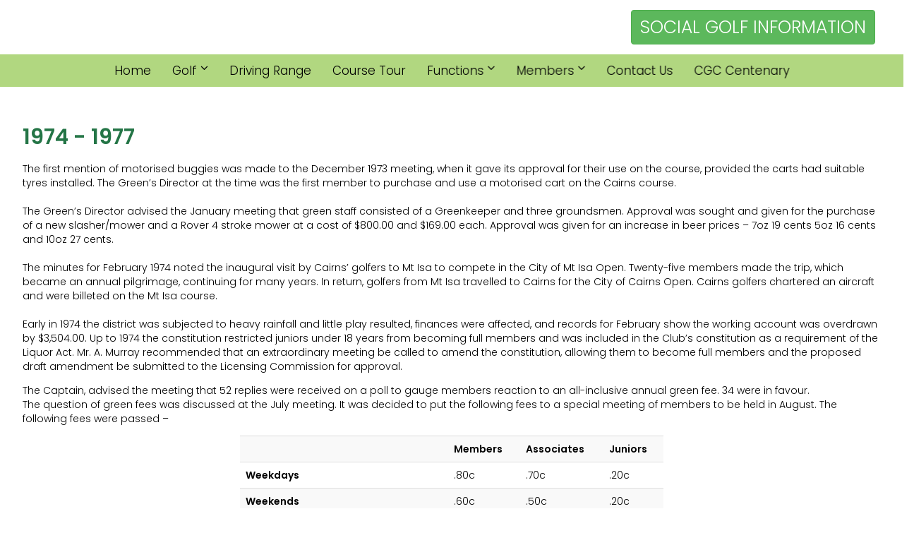

--- FILE ---
content_type: text/html; charset=utf-8
request_url: http://cairnsgolfclub.com.au/centenary-celebrations/18-centenery/92-1974-1977
body_size: 22841
content:
<!DOCTYPE html PUBLIC "-//W3C//DTD XHTML 1.0 Transitional//EN" "http://www.w3.org/TR/xhtml1/DTD/xhtml1-transitional.dtd">
<html xmlns="http://www.w3.org/1999/xhtml" xml:lang="en-gb" lang="en-gb" >
<head>
  <!-- Google tag (gtag.js) -->
<script async src="https://www.googletagmanager.com/gtag/js?id=UA-37170392-11"></script>
<script>
  window.dataLayer = window.dataLayer || [];
  function gtag(){dataLayer.push(arguments);}
  gtag('js', new Date());

  gtag('config', 'UA-37170392-11');
</script>
<base href="http://cairnsgolfclub.com.au/centenary-celebrations/18-centenery/92-1974-1977" />
	<meta http-equiv="content-type" content="text/html; charset=utf-8" />
	<meta name="author" content="Wayne Hines" />
	<meta name="description" content="My site" />
	<meta name="generator" content="Joomla! - Open Source Content Management" />
	<title>1974 - 1977 - Cairns Golf Club</title>
	<link href="/favicon.ico" rel="shortcut icon" type="image/vnd.microsoft.icon" />
	<link href="/plugins/system/jce/css/content.css?badb4208be409b1335b815dde676300e" rel="stylesheet" type="text/css" />
	<link href="/modules/mod_jux_megamenucss3/assets/css/style.css" rel="stylesheet" type="text/css" />
	<link href="/modules/mod_jux_megamenucss3/assets/css/yoo.tp.css" rel="stylesheet" type="text/css" />
	<link href="/modules/mod_jux_megamenucss3/assets/css/animate.css" rel="stylesheet" type="text/css" />
	<link href="/modules/mod_jux_megamenucss3/assets/css/jux-font-awesome.css" rel="stylesheet" type="text/css" />
	<link href="/modules/mod_jux_megamenucss3/assets/css/dropdown.css" rel="stylesheet" type="text/css" />
	<link href="/modules/mod_jux_megamenucss3/assets/css/style_responsive.css" rel="stylesheet" type="text/css" />
	<link href="/modules/mod_jux_megamenucss3/assets/css/style/custom-102.css" rel="stylesheet" type="text/css" />
	<link href="/media/com_widgetkit/css/site.css" rel="stylesheet" type="text/css" id="widgetkit-site-css" />
	<style type="text/css">
 
            #js-mainnavcss3 ul.megamenu li.haschild.megacss3:hover > div.childcontent.adddropdown,#js-meganav-off-canvas  .childcontent.open > .dropdown-menu,#jux_megamenucss3  .childcontent.open > .dropdown-menu   {     
                opacity: 1;
                visibility: visible;
                display:block!important;
                -moz-animation:fadeInDown 300ms ease-in ;
                -webkit-animation:fadeInDown 300ms ease-in ;
                animation:fadeInDown 300ms ease-in ;
            }
            
	</style>
	<script src="/media/jui/js/jquery.min.js?7d4ebc932aafb74906149c447e6954e4" type="text/javascript"></script>
	<script src="/media/jui/js/jquery-noconflict.js?7d4ebc932aafb74906149c447e6954e4" type="text/javascript"></script>
	<script src="/media/jui/js/jquery-migrate.min.js?7d4ebc932aafb74906149c447e6954e4" type="text/javascript"></script>
	<script src="/media/system/js/caption.js?7d4ebc932aafb74906149c447e6954e4" type="text/javascript"></script>
	<script src="/modules/mod_jux_megamenucss3/assets/js/headroom.js" type="text/javascript"></script>
	<script src="/modules/mod_jux_megamenucss3/assets/js/navAccordion.js" type="text/javascript"></script>
	<script src="/media/com_widgetkit/js/maps.js" defer="defer" type="text/javascript"></script>
	<script src="/media/com_widgetkit/lib/uikit/dist/js/uikit.min.js" type="text/javascript"></script>
	<script src="/media/com_widgetkit/lib/uikit/dist/js/uikit-icons.min.js" type="text/javascript"></script>
	<script type="text/javascript">
jQuery(window).on('load',  function() {
				new JCaption('img.caption');
			});GOOGLE_MAPS_API_KEY = "AIzaSyBZ5QBe-RNSswtMk0XXKEaTpzcVpMlB8ag";
	</script>




<link rel="stylesheet" href="/templates/cairns_golf_club_2017/css/template.css" type="text/css" />
<link rel="stylesheet" href="/templates/cairns_golf_club_2017/css/bootstrap.css" type="text/css" />
<link rel="preconnect" href="https://fonts.gstatic.com">
<link href="https://fonts.googleapis.com/css2?family=Poppins:wght@300;600&display=swap" rel="stylesheet">
<meta name="viewport" content="width=device-width,initial-scale=1">
  </head>
<body>
<div id="wrap_background"></div>
<div id="container">
    <div id="wrap_top">
        	<div id="top_block">
        	<div class="row">
				<div class="col-xs-12 col-sm-12 col-md-6 col-lg-6">
				
					
				</div>
				<div class="col-xs-12 col-sm-12 col-md-6 col-lg-6">
					

<div class="custom"  >
	<p style="text-align: right;"><button type="button" class="btn btn-success button_white_text"><a href="/golf/social-golf" target="_blank" rel="noopener">SOCIAL GOLF INFORMATION</a></button></p></div>

				</div>
			</div>
        </div>
    <div id="wrap_logo">
    	
    </div>    
            <div id="wrap_menu">
        	<div id="inner_menu">
        		<div id="jux_megamenucss3" class="none">
    <div id="js-mainnavcss3" class="clearfix megamenu horizontal center sticky_center down  noJS">
                    <div id="css3-megaMenuToggle" class="megaMenuToggle ">
                <i class="jux-fa jux-fa-bars"></i>
            </div>
        

        <div class=" mainNavDR js-megamenu container1 clearfix" id="js-meganav">
<ul class="megamenu wtf-menu  level0"><li  class="megacss3 first submenu-align-auto"><a href="/"  class="megacss3 first  hasTip menu101" ><span class="menu-title ">Home</span></a></li><li  class="megacss3 haschild submenu-align-auto"><span  class="megacss3 haschild  hasTip menu149" ><span class="menu-title ">Golf</span></span><div style='0' class="childcontent clearfix adddropdown cols1  ">
<div class="childcontent-inner-wrap dropdown-menu">
<div class="childcontent-inner clearfix"><div class="megacol menu-1 column1 first" style="width: 200px;"><ul class="megamenu wtf-menu  level1"><li  class="megacss3 first submenu-align-auto"><a href="/golf/social-golf"  class="megacss3 first  hasTip menu150" ><span class="menu-title ">Social Golf</span></a></li><li  class="megacss3 submenu-align-auto"><a href="/golf/membership"  class="megacss3  hasTip menu151" ><span class="menu-title ">Membership</span></a></li><li  class="megacss3 submenu-align-auto"><a href="/golf/golf-competitions"  class="megacss3  hasTip menu152" ><span class="menu-title ">Golf Competitions</span></a></li><li  class="megacss3 submenu-align-auto"><a href="https://leaderboard.miclub.com.au/show-leaderboards?club=cairns" target="_blank"  class="megacss3  hasTip menu227" ><span class="menu-title ">Comp Leaderboard</span></a></li><li  class="megacss3 submenu-align-auto"><a href="/golf/women-s-intro-programs"  class="megacss3  hasTip menu153" ><span class="menu-title ">Women's Intro Programs</span></a></li><li  class="megacss3 submenu-align-auto"><a href="/golf/pace-of-play"  class="megacss3  hasTip menu154" ><span class="menu-title ">Pace of Play</span></a></li><li  class="megacss3 submenu-align-auto"><a href="/golf/junior-golf"  class="megacss3  hasTip menu155" ><span class="menu-title ">Junior Golf</span></a></li><li  class="megacss3 submenu-align-auto"><a href="/golf/golf-lessons"  class="megacss3  hasTip menu156" ><span class="menu-title ">Golf Lessons</span></a></li><li  class="megacss3 last submenu-align-auto"><a href="/golf/policies"  class="megacss3 last  hasTip menu219" ><span class="menu-title ">Policies</span></a></li></ul></div></div>
</div></div></li><li  class="megacss3 submenu-align-auto"><a href="/driving-range"  class="megacss3  hasTip menu157" ><span class="menu-title ">Driving Range</span></a></li><li  class="megacss3 submenu-align-auto"><a href="/course-tour"  class="megacss3  hasTip menu158" ><span class="menu-title ">Course Tour</span></a></li><li  class="megacss3 haschild submenu-align-auto"><span  class="megacss3 haschild  hasTip menu160" ><span class="menu-title ">Functions</span></span><div style='0' class="childcontent clearfix adddropdown cols1  ">
<div class="childcontent-inner-wrap dropdown-menu">
<div class="childcontent-inner clearfix"><div class="megacol menu-1 column1 first" style="width: 200px;"><ul class="megamenu wtf-menu  level1"><li  class="megacss3 first submenu-align-auto"><a href="/function/functions"  class="megacss3 first  hasTip menu159" ><span class="menu-title ">Functions</span></a></li><li  class="megacss3 last submenu-align-auto"><a href="/function/wake-life-celebrations"  class="megacss3 last  hasTip menu161" ><span class="menu-title ">Wake &amp; Life Celebrations</span></a></li></ul></div></div>
</div></div></li><li  class="megacss3 haschild submenu-align-auto"><span  class="megacss3 haschild  hasTip menu162" ><span class="menu-title ">Members</span></span><div style='0' class="childcontent clearfix adddropdown cols1  ">
<div class="childcontent-inner-wrap dropdown-menu">
<div class="childcontent-inner clearfix"><div class="megacol menu-1 column1 first" style="width: 200px;"><ul class="megamenu wtf-menu  level1"><li  class="megacss3 first submenu-align-auto"><a href="https://cairns.miclub.com.au/security/login.msp" target="_blank"  class="megacss3 first  hasTip menu163" ><span class="menu-title ">Members Login</span></a></li><li  class="megacss3 submenu-align-auto"><a href="/images/documents/2021/CGC_Strategic_Plan_Nov_2020.pdf" target="_blank"  class="megacss3  hasTip menu164" ><span class="menu-title ">Strategic Plan</span></a></li><li  class="megacss3 submenu-align-auto"><a href="/members/newsletter"  class="megacss3  hasTip menu189" ><span class="menu-title ">Newsletter</span></a></li><li  class="megacss3 last submenu-align-auto"><a href="https://leaderboard.miclub.com.au/show-leaderboards?club=cairns" target="_blank"  class="megacss3 last  hasTip menu228" ><span class="menu-title ">Comp Leaderboard</span></a></li></ul></div></div>
</div></div></li><li  class="megacss3 submenu-align-auto"><a href="/contact-us"  class="megacss3  hasTip menu165" ><span class="menu-title ">Contact Us</span></a></li><li  class="megacss3 last submenu-align-auto"><a href="/cgc-centenary"  class="megacss3 last  hasTip menu191" ><span class="menu-title ">CGC Centenary</span></a></li></ul>
</div>    </div>
</div>



    
    <script type="text/javascript">
        jQuery(document).ready(function ($) {
            $("#css3-megaMenuToggle").click(function () {
                // Menu on mobile
                if(document.body.offsetWidth < 769){              
                    if ((!$('.jux-custom-css').hasClass('jux-custom-css'))) {
                        if ($('.js-megamenu-off-canvas').hasClass('mainNavOff')) {
                            jQuery('.mainNavOff').navAccordion({
                                expandButtonText: '<i class="jux-fa jux-fa-angle-down "></i>',  //Text inside of buttons can be HTML
                                collapseButtonText: '<i class="jux-fa jux-fa-angle-up "></i>'
                            });
                        }else {
                            jQuery('.mainNavDR').navAccordion({
                                expandButtonText: '<i class="jux-fa jux-fa-angle-down "></i>',  //Text inside of buttons can be HTML
                                collapseButtonText: '<i class="jux-fa jux-fa-angle-up "></i>'
                            });

                        }
                    }
                }
                // end menu on mobile

                $("body").toggleClass("offcanvas-menu");
                $("html").toggleClass("offcanvas");
                $(".js-megamenu").toggleClass("dropdown1");
                $(".js-megamenu").toggleClass("dropdown");
                $('.childcontent').removeClass('adddropdown');
                $('.jux-custom-css').addClass('accordion-btn-wrap');
                if (!$('#css3-megaMenuToggle').hasClass('offcanvas-menu')) {
                    $('.js-megamenu-off-canvas').css('height', window.innerHeight + 'px');
                    $(window).resize(function () {
                        $('.js-megamenu-off-canvas').css('height', window.innerHeight + 'px');
                    })
                }

            });
            $(".jux-closed").click(function () {
                $("body").removeClass("offcanvas-menu");
                $("html").removeClass("offcanvas");
            });

            $(window).resize(function () {
               
                if (document.body.offsetWidth > 768) {
                    $('body').removeClass('offcanvas-menu');
                    $('html').removeClass('offcanvas');
                    $('.js-megamenu').removeClass('dropdown1');
                    $('.jux-custom-css').removeClass('accordion-btn-wrap');
                    $('.childcontent').addClass('adddropdown');
                }
                else {
                    /*$('.childcontent').removeClass('adddropdown');*/
                }
            });
        });
    </script>
    
            </div>
        </div>
    </div>
    <div>
        
    </div>
     
    <div id="wrap_welcome">
		<div id="block_cont">
        	
        </div>
    </div>      
   	<div id="wrap_green">
    	<div id="block_1400">
        	
        </div>
    </div>       
          
    <div id="wrap_notice"></div>
	<div id="wrap_content">
    	<div id="block_cont">
        	<div id="inner_content">
       			
        			<div class="item-page" itemscope itemtype="https://schema.org/Article">
	<meta itemprop="inLanguage" content="en-GB" />
	
		
			<div class="page-header">
		<h2 itemprop="headline">
			1974 - 1977		</h2>
							</div>
					
		
	
	
		
								<div itemprop="articleBody">
		<p>The first mention of motorised buggies was made to the December 1973 meeting, when it gave its approval for their use on the course, provided the carts had suitable tyres installed. The Green’s Director at the time was the first member to purchase and use a motorised cart on the Cairns course.<br /> <br />The Green’s Director advised the January meeting that green staff consisted of a Greenkeeper and three groundsmen. Approval was sought and given for the purchase of a new slasher/mower and a Rover 4 stroke mower at a cost of $800.00 and $169.00 each. Approval was given for an increase in beer prices – 7oz 19 cents 5oz 16 cents and 10oz 27 cents.<br /> <br />The minutes for February 1974 noted the inaugural visit by Cairns’ golfers to Mt Isa to compete in the City of Mt Isa Open. Twenty-five members made the trip, which became an annual pilgrimage, continuing for many years. In return, golfers from Mt Isa travelled to Cairns for the City of Cairns Open. Cairns golfers chartered an aircraft and were billeted on the Mt Isa course. <br /> <br />Early in 1974 the district was subjected to heavy rainfall and little play resulted, finances were affected, and records for February show the working account was overdrawn by $3,504.00. Up to 1974 the constitution restricted juniors under 18 years from becoming full members and was included in the Club’s constitution as a requirement of the Liquor Act. Mr. A. Murray recommended that an extraordinary meeting be called to amend the constitution, allowing them to become full members and the proposed draft amendment be submitted to the Licensing Commission for approval.</p>
<p>The Captain, advised the meeting that 52 replies were received on a poll to gauge members reaction to an all-inclusive annual green fee. 34 were in favour. <br />The question of green fees was discussed at the July meeting. It was decided to put the following fees to a special meeting of members to be held in August. The following fees were passed –</p>
<table class="table table-striped" style="max-width:600px; margin:auto;">
<tbody>
<tr>
<td>&nbsp;</td>
<th>Members</th><th>Associates</th><th>Juniors</th></tr>
<tr><th>Weekdays</th>
<td>.80c</td>
<td>.70c</td>
<td>.20c</td>
</tr>
<tr><th>Weekends</th>
<td>.60c</td>
<td>.50c</td>
<td>.20c</td>
</tr>
<tr><th>Member from recognised clubs</th>
<td>1.50c</td>
<td>1.25c</td>
<td>&nbsp;</td>
</tr>
<tr><th>Other Vistors</th>
<td>2.50c</td>
<td>1.50c</td>
<td>&nbsp;</td>
</tr>
</tbody>
</table>
<p>The regulations on correct dress were discussed at the September 1974 meeting, when it was resolved to replace the wording on the current dress signs in the Clubhouse and surrounds with the following “Minimum standard dress for Members – shoes, long socks, shorts, and shirts with sleeves”. Notices pertaining to the dress of Associates were left in their hands.</p>
<p>At the January 1975 meeting Mr. Hull asked that the Club run an Amateur City of Cairns to replace the Professional event terminated in 1974. An amateur event was scheduled. During 1975 a Junior Club was formed with the juniors forming their own executive, including a handicapper. A report to the February meeting of the Club indicated that 42 juniors had registered. <br />The February meeting confirmed that the Professional Tournament was cancelled, and that an amateur event would be held in 1975 with All Sports Day Wednesday, Associates Day on Thursday, and the Amateur Championships would commence on Friday and continue until Sunday. <br />The May meeting on a successful motion was moved, “the maximum handicap for members in club competitions be set at a maximum of 24.”<br /> <br />The concessions to former members were discussed at a special meeting held during the year, moved a successful Motion, “that financial members who had resigned be re admitted without payment of a Nomination fee, at the discretion of the committee.” This ruling would remain in force until the late 1990’s when a clause was added to restrict the concession to a specified period. <br /> <br />Due to a lack of finance the clubhouse, which was opened in 1971, was not fully completed, and the outdoor patio had an earthen floor and was not covered. The associates agreed to provide finances for the area to be covered, and the work was completed by April 1976, it would be months before a concrete floor was laid.<br /> <br />During the years 1975 to 1976 the clubhouse would be a popular venue for dances and other forms of night entertainment. To overcome problems with the licensing commission regarding visitors to the Club, the committee introduced a scheme whereby patrons at dances, etc., were issued a social membership, upon payment of their entrance fee. During 1976 a dispute arose between the Club and the licensing commission over the legality of the above functions, ending in the commission withdrawing further permits. Months would pass before a satisfactory solution was found and permits approved. <br /> <br />In 1976 the committee resolved the colours of the Club would be royal blue and red. <br />Handicap limits for members be 24 for all Four ball events over 18 holes, and those events declared as major events.” It was also successfully moved “that a minimum of twenty (20) players be necessary for a field competing for trophy purposes. For a field of less than twenty, play will be for sweepstakes only.” Reciprocal rights were decided at this meeting when it was successfully moved. “That persons permanently residing in the Cairns area are not entitled to reciprocal rights in the Cairns Golf club. <br /> <br />Also moved successfully that the secretary purchase additional lockers, at a cost of $40.00 each. The purchase of a further 100 pine trees from the Department of Forestry, for replanting on the course, was approved, and during 1976 a tree planting project was commenced. The pines were planted on the old 9th, 10th, and 13th fairways but would prove unsuitable, due to problems caused by the dropping of acorns growing on the tree. Years later it was discovered that to grow trees successfully on certain parts of the course, it was necessary that they be planted on mounds.<br /> <br />The annual meeting set the following fees for 1977 -</p>
<table class="table table-striped" style="max-width:600px; margin:auto;">
<tbody>
<tr>
<td>&nbsp;</td>
<th>Subscriptions</th><th>Entrance Fee</th></tr>
<tr><th>Members</th>
<td>$75.00</td>
<td>$45.00</td>
</tr>
<tr><th>Associates</th>
<td>$47.00</td>
<td>$25.00</td>
</tr>
</tbody>
</table>
<p>&nbsp;<img src="/images/news/2023/centenary_1974/1974_pic_01.jpg" alt="1974 pic 01" width="800" height="289" style="display: block; margin-left: auto; margin-right: auto;" /></p>
<p><img src="/images/news/2023/centenary_1974/1974_pic_02.jpg" alt="1974 pic 02" width="800" height="1222" style="display: block; margin-left: auto; margin-right: auto;" /></p>
<p><img src="/images/news/2023/centenary_1974/1974_pic_03.jpg" alt="1974 pic 03" width="800" height="1222" style="display: block; margin-left: auto; margin-right: auto;" /></p>
<p><img src="/images/news/2023/centenary_1974/1974_pic_04.jpg" alt="1974 pic 04" width="800" height="1222" style="display: block; margin-left: auto; margin-right: auto;" /></p>
<p><img src="/images/news/2023/centenary_1974/1974_pic_05.jpg" alt="1974 pic 05" width="800" height="466" style="display: block; margin-left: auto; margin-right: auto;" /></p>	</div>

	
							</div>

			</div>
        </div>
 	</div>  

    <div id="wrap_option">
		<div id="block_cont">
        	
        </div>
    </div>
    <div id="wrap_news">
		<div id="block_cont">
        	
        </div>
    </div>
    <div id="wrap_gallery">
    	
    </div>
	<div id="wrap_events">
		<div id="block_cont">
        	<div class="row">
				<div class="col-xs-12 col-sm-12 col-md-6 col-lg-6">
					
				</div>
				<div class="col-xs-12 col-sm-12 col-md-6 col-lg-6">
					
				</div>
			</div>
		</div>
	</div>
    <div id="wrap_highlight">
    	
    </div>
  <div>
    
  </div>

        <div id="wrap_map">
    	
    </div>
    <div id="wrap_map">
    	
    </div>
    <div id="wrap_footer">
          <div id="block_cont">
                

<div class="custom"  >
	<div id="wrap_footer">
<div class="row footer_text">
<div class="col-xs-12 col-sm-12 col-md-4 col-lg-4" style="text-align: center;"><strong>Cairns Golf Club</strong><br />Links Drive, Woree,Queensland<br />Phone: (07) 4037 6700<br />Email: info@cairnsgolfclub.com.au</div>
<div class="col-xs-12 col-sm-12 col-md-4 col-lg-4" style="text-align: center;">© Copyright 2025 - Cairns Golf Club - Queensland - Australia<br /><a href="/centenary-celebrations/13-other/46-terms-conditions">Click to view our Terms &amp; Condition</a> - <a href="/centenary-celebrations/13-other/45-privacy-policy">Click to view our Privacy Policy</a></div>
<div class="col-xs-12 col-sm-12 col-md-4 col-lg-4"><a href="http://www.virtualbean.com.au" target="_blank" rel="noopener"><img src="/images/template/2014-vb-logo-footer_white_off.png" alt="2014 vb logo footer white off" style="display: block; margin-left: auto; margin-right: auto;" /></a></div>
</div>
</div>
<p>&nbsp;</p></div>

          </div>
    </div>
</div>
</body>
</html>

--- FILE ---
content_type: text/css
request_url: http://cairnsgolfclub.com.au/modules/mod_jux_megamenucss3/assets/css/style/custom-102.css
body_size: 3231
content:
/*===============================
 time:1676274046
================================================================================*/
.none #js-mainnavcss3.megamenu{background:}.js-megamenu-off-canvas#js-meganav-off-canvas{background:}.none  #js-mainnavcss3.megamenu .js-megamenu{}.none  #js-mainnavcss3.megamenu{border:none;}.none #js-mainnavcss3.megamenu.affix{border:none;border-left:none;border-right:none}.none .megamenu ul.level0 li.megacss3 a.megacss3:hover, .megamenu ul.level0 li:hover, #js-mainnavcss3.megamenu ul.level0 > li.megacss3:hover > a.megacss3,.js-megamenu-off-canvas ul.level0 li > a:hover, .js-megamenu-off-canvas ul.level0 li > a:focus, .js-megamenu-off-canvas ul.level0 li > a:active,.js-megamenu-off-canvas li.nav-hover>a{background:#fff;color:#247546!important;-webkit-transition:all .25s ease-in-out;-moz-transition:all .25s ease-in-out;-ms-transition:all .25s ease-in-out;-o-transition:all .25s ease-in-out;transition:all .25s ease-in-out}.none #js-mainnavcss3 .active, #js-meganav-off-canvas
.active{background:#fff;color:#247546}.none .megamenu ul.level0 li.megacss3 a.megacss3, .megamenu ul.level0 li.megacss3
span.megacss3{color:#000;border:1px
none #fff;padding:10px
15px 10px 15px;}.none .megamenu ul.level0 li.megacss3 a.megacss3, .js-megamenu-off-canvas ul.level0 li > a,.js-megamenu-off-canvas ul.level0 li>span{color:#000}.none #js-mainnavcss3.megamenu ul.level1 li.megacss3
a{padding:6px
4px 4px 4px;margin:4px
4px 4px 4px}.none #js-mainnavcss3.megamenu ul.level1
.childcontent{margin-top:-31px}.none #js-mainnavcss3.noJS ul.megamenu li.haschild > div.childcontent .childcontent-inner-wrap, #js-mainnavcss3 ul.megamenu li.haschild.megacss3:hover>div.childcontent.adddropdown{background:#b1d780}#js-meganav-off-canvas .childcontent-inner, #js-meganav-off-canvas .childcontent.open>.dropdown-menu{background:#b1d780}.none #js-mainnavcss3.megamenu ul.level1 li.megacss3 span.megacss3, #js-mainnavcss3.megamenu ul.level1 li.megacss3
a.megacss3{color:#000;border:none}.none #js-mainnavcss3.megamenu ul.level1 li.megacss3 span.megacss3, #js-mainnavcss3.megamenu ul.level1 li.megacss3 a.megacss3, #js-meganav-off-canvas ul.level1 li.megacss3
a.megacss3{color:#000}.none  .megamenu .dropdown-menu ul.level1 li.megacss3:hover>a.megacss3{background:#247546;color:#ffffff!important}.none  .megamenu .dropdown-menu ul.level1 li.megacss3 a.megacss3:hover,.js-megamenu-off-canvas .wtf-menu.level1 li  a:hover{background:#247546;color:#ffffff!important}.none  .megamenu .level1 .active > a, #js-meganav-off-canvas .level1 .active>a{background:#247546!important;color:#ffffff!important}.none #js-mainnavcss3.noJS ul.megamenu li.haschild:hover>div.childcontent.adddropdown{}.none #js-mainnavcss3.noJS ul.megamenu li.haschild:hover>div.childcontent.adddropdown{box-shadow:0px 1px 1px 1px rgba(255,255,255,1.00);-moz-box-shadow:0px 1px 1px 1px rgba(255,255,255,1.00);-webkit-box-shadow:0px 1px 1px 1px rgba(255,255,255,1.00);-o-box-shadow:0px 1px 1px 1px rgba(255,255,255,1.00);-ms-box-shadow:0px 1px 1px 1px rgba(255,255,255,1.00);border:none}.none
#js-mainnavcss3.megamenu.noJS:hover ul.megamenu
li{display:block}#js-mainnavcss3.megamenu.noJS ul.megamenu li.haschild>div.childcontent.adddropdown{display:none}

--- FILE ---
content_type: text/css
request_url: http://cairnsgolfclub.com.au/templates/cairns_golf_club_2017/css/template.css
body_size: 6650
content:
@charset "utf-8";
/* CSS Document - @copyright  Copyright (C) 2006 - 2021 Virtual Bean. */

body {margin:0px; font-size:14px; font-family: 'Poppins', sans-serif; font-weight:300; background-color:#ffffff; color:#000000;}

h1 {color:#247546; font-size:40px; font-weight:600; padding:0px; margin:0px;}
h2 {color:#247546; font-size:30px; font-weight:600; padding:0px; margin:0px;}
h3 {color:#247546; font-size:23px; font-weight:600; padding:0px; margin:0px;}
h4 {color:#247546; font-size:18px; font-weight:600; padding:0px; margin:0px;}
h5 {font-size:5.000em; font-weight:600; padding:0px; margin:20px 0px 0px 0px; line-height:.9em}
h6 {color:#000000; font-size:20px; font-weight:600;}

a {color:#000000; text-decoration:none; font-weight:400;}
a:hover {color:#000000; text-decoration:underline; font-weight:400;}
a:visted {color:#000000; text-decoration:none; font-weight:400;}

/*Main Template*/

/*Generic Template CSS*/
#clear {clear:both;}
#block_cont {max-width:1400px; margin-right:auto; margin-left:auto;}
#block_900 {max-width:900px; margin-right:auto; margin-left:auto;}
#block_1000 {max-width:1000px; margin-right:auto; margin-left:auto;}
#block_1200 {max-width:1200px; margin-right:auto; margin-left:auto;}
#block_1400 {max-width:1400px; margin-right:auto; margin-left:auto;}
img {max-width:100%; height:auto; vertical-align:middle; border:0;}
#bg_white { background-color:#ffffff;}

/*Template CSS*/
#wrap_background {position:relative; z-index:1;}
#container{width:100%; z-index:100; position:relative;}
#wrap_top {width:100%;}
#women_block {padding:20px; background-color:#B1D780;}

#top_block {max-width:1200px; margin:auto;}
#wrap_menu {width:100%; z-index:20; background-color:#b1d780;}
#inner_menu {max-width:1200px; margin:auto;}
#wrap_content {width:100%; background-color:#ffffff; overflow:hidden;}
#inner_content {width:95%; margin:auto; padding-bottom:30px; padding-top:50px;}
#wrap_green {width:100%; background-color:#b1d780; overflow:hidden;}
#wrap_option {width:100%; background-color:#b1d780;}
#wrap_gallery {width:100%;}
#wrap_events {width:100%; background-color:#ffffff;}
#wrap_highlight {width:100%;}
#wrap_news {width:100%;}
#wrap_map {width:100%;}
#wrap_welcome {background-color:#fff; width:100%;}
#wrap_notice {background-color:#f3bd00; width:100%}
#wrap_footer {width:100%; min-height:100px; background-color:#000000; overflow:hidden; color:#fff; padding-top:15px;}
.footer_logo {max-width:200px; padding-top:15px;}
.footer_text {color:#fff; font-size:11px;}
.footer_text a {color:#fff; text-decoration:none;}
.footer_text a:hover {color:#fff; text-decoration:underline;}
.footer_text a:visited {color:#fff; text-decoration:none;}

/* Logos */
#wrap_logo {max-width:250px; margin:auto;}
#content_logo {max-width:200px;}
#frt_page_blocker {height:0px;}

.logo_space {margin: 10px 0px 10px 0px;}
.logo_index{max-height:200px; position:relative; margin:auto;}
@media (min-width: 768px) {.logo_index{max-height:none; position:absolute; z-index:1}}
@media (max-width: 767px) {body {padding:0;}}

/*Membership Page Only CSS*/
#membership_table_1 {border: 2px solid #00b050; width:100%}
#membership_table_head1 {background-color:#00b050; color:#fff; font-size:20px; padding:10px;}
#membership_table_2 {border: 2px solid #92d050; width:100%}
#membership_table_head2 {background-color:#92d050; color:#fff; font-size:20px; padding:10px;}

/*Widgetkit Only CSS*/
.wk_front_option @media (min-width: 1200px).uk-scope .uk-grid {padding:40px 0px 40px 0px;}
.wk_front_option .uk-panel-title {font-size:20px;}
.wk_map .uk-margin-top-remove {color:#247546;}

.grey_block {background-color:#dddddd; padding:10px;}
.grey_block_header {color:#162A3E; font-size:20px; font-weight:500; font-family: 'Poppins', sans-serif; padding-bottom:10px;}
.grey_block_main {color:#162A3E; font-size:25px; font-weight:700; font-family: 'Poppins', sans-serif;}

.button_white_text a:link {color:#ffffff!important; font-size:25px;}
.button_white_text a:hover {color:#ffffff!important;}
.button_white_text a:visited {color:#ffffff!important;}

/*BT Background CSS*/
.slideimg {z-index:1; position:realtive;}

/*CSS Menu - CSS*/
#jux_megamenucss3 .megamenu ul.level0 li.megacss3 span.menu-title {font-size:17px;}
#jux_megamenucss3 .megamenu .js-megamenu {font-family: 'Poppins', sans-serif;}
.megamenu .level1 .active > a, #js-meganav-off-canvas .level1 .active>a {color:#000000;}

/*DJ Mega Menu - CSS*/
.dj-megamenu-classic {background:none!important; color:#247546; margin-left:10%!important;}
.dj-megamenu-classic a:link {background:none!important; color:#247546!important;}
.dj-megamenu-classic a:hover {background:none!important; color:#000!important;}
.dj-megamenu-classic a:visted {background:none!important; color:#247546!important;}
.dj-megamenu-classic li a.dj-up_a span {background:none!important; padding:0 5px 0 0 !important;}
.dj-megamenu-classic li a.dj-up_a {background:none!important;}

/*JEvents - CSS*/
.mod_events_latest {border:none; height:20px;}
.mod_events_latest_content a:link {color:#ff0000!important:}
.event_text {color:#000; font-size:16px; font-weight:700;}
.event_text a:link {color:#000; text-decoration:none;}
.event_text a:hover {color:#000; text-decoration:underline;}
.event_text a:link {color:#000; text-decoration:none}

/*New GK5*/
.gkNspPM-GridNews time {display:none}

/*Honour Board CSS*/
.honour_bg {background-image: url(../../../images/pages/cgc_honour_bg.jpg); max-width:730px; margin:auto; background-size:contain; padding:10px; background-color:#ff0000;}
.honour_table {width:80%!important; margin:auto; border-bottom:0px!important; margin-left:20%;}
.honour_table th, .honour_table td {border:0px!important;}
.honour_main {font-family:Times Roman; font-size:26px; color:#e4cd4c; text-shadow: 2px 2px 2px #000000; padding-bottom:10px; padding-top:5px;}
.honour_head {font-family:Times Roman; font-size:21px; color:#e4cd4c; text-shadow: 2px 2px 2px #000000; padding-left: 14px; padding-bottom:10px; padding-top:5px;}
.honour_text {font-family:Times Roman; font-size:16px; color:#e4cd4c; text-shadow: 2px 2px 2px #000000; height:15px;}
.honour_text_12 {font-family:Times Roman; font-size:12px; color:#e4cd4c; text-shadow: 2px 2px 2px #000000; height:13px;}
.honour_text a:link {font-family:Times Roman; font-size:16px; color:#e4cd4c; text-shadow: 2px 2px 2px #000000; height:15px; text-decoration:none;}
.honour_text a:hover {font-family:Times Roman; font-size:16px; color:#e4cd4c; text-shadow: 2px 2px 2px #000000; height:15px; text-decoration:underline;}
.honour_text a:visited {font-family:Times Roman; font-size:16px; color:#e4cd4c; text-shadow: 2px 2px 2px #000000; height:15px; text-decoration:none;}